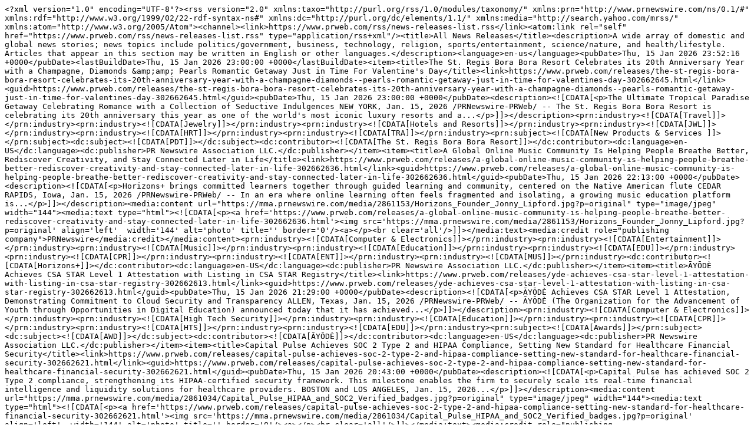

--- FILE ---
content_type: text/plain; charset=UTF-8
request_url: https://www.prweb.com/rss2g/496402.xml
body_size: 6647
content:
<?xml version="1.0" encoding="UTF-8"?><rss version="2.0" xmlns:taxo="http://purl.org/rss/1.0/modules/taxonomy/" xmlns:prn="http://www.prnewswire.com/ns/0.1/#" xmlns:rdf="http://www.w3.org/1999/02/22-rdf-syntax-ns#" xmlns:dc="http://purl.org/dc/elements/1.1/" xmlns:media="http://search.yahoo.com/mrss/" xmlns:atom="http://www.w3.org/2005/Atom"><channel><link>https://www.prweb.com/rss/news-releases-list.rss</link><atom:link rel="self" href="https://www.prweb.com/rss/news-releases-list.rss" type="application/rss+xml"/><title>All News Releases</title><description>A wide array of domestic and global news stories; news topics include politics/government, business, technology, religion, sports/entertainment, science/nature, and health/lifestyle. Articles that appear in this section may be written in English or other languages.</description><language>en-us</language><pubDate>Thu, 15 Jan 2026 23:52:16 +0000</pubDate><lastBuildDate>Thu, 15 Jan 2026 23:00:00 +0000</lastBuildDate><item><title>The St. Regis Bora Bora Resort Celebrates its 20th Anniversary Year with a Champagne, Diamonds &amp;amp; Pearls Romantic Getaway Just in Time For Valentine's Day</title><link>https://www.prweb.com/releases/the-st-regis-bora-bora-resort-celebrates-its-20th-anniversary-year-with-a-champagne-diamonds--pearls-romantic-getaway-just-in-time-for-valentines-day-302662645.html</link><guid>https://www.prweb.com/releases/the-st-regis-bora-bora-resort-celebrates-its-20th-anniversary-year-with-a-champagne-diamonds--pearls-romantic-getaway-just-in-time-for-valentines-day-302662645.html</guid><pubDate>Thu, 15 Jan 2026 23:00:00 +0000</pubDate><description><![CDATA[<p>The Ultimate Tropical Paradise Getaway Celebrating Romance with a Collection of Seductive Indulgences NEW YORK, Jan. 15, 2026 /PRNewswire-PRWeb/ -- The St. Regis Bora Bora Resort is celebrating its 20th anniversary this year as one of the world's most iconic luxury resorts and a...</p>]]></description><prn:industry><![CDATA[Travel]]></prn:industry><prn:industry><![CDATA[Jewelry]]></prn:industry><prn:industry><![CDATA[Hotels and Resorts]]></prn:industry><prn:industry><![CDATA[JWL]]></prn:industry><prn:industry><![CDATA[HRT]]></prn:industry><prn:industry><![CDATA[TRA]]></prn:industry><prn:subject><![CDATA[New Products & Services ]]></prn:subject><dc:subject><![CDATA[PDT]]></dc:subject><dc:contributor><![CDATA[The St. Regis Bora Bora Resort]]></dc:contributor><dc:language>en-US</dc:language><dc:publisher>PR Newswire Association LLC.</dc:publisher></item><item><title>A Global Online Music Community Is Helping People Breathe Better, Rediscover Creativity, and Stay Connected Later in Life</title><link>https://www.prweb.com/releases/a-global-online-music-community-is-helping-people-breathe-better-rediscover-creativity-and-stay-connected-later-in-life-302662636.html</link><guid>https://www.prweb.com/releases/a-global-online-music-community-is-helping-people-breathe-better-rediscover-creativity-and-stay-connected-later-in-life-302662636.html</guid><pubDate>Thu, 15 Jan 2026 22:13:00 +0000</pubDate><description><![CDATA[<p>Horizons+ brings committed learners together through guided learning and community, centered on the Native American flute CEDAR RAPIDS, Iowa, Jan. 15, 2026 /PRNewswire-PRWeb/ -- In an era where online learning often feels fragmented and isolating, a growing music education platform is...</p>]]></description><media:content url="https://mma.prnewswire.com/media/2861153/Horizons_Founder_Jonny_Lipford.jpg?p=original" type="image/jpeg" width="144"><media:text type="html"><![CDATA[<p><a href='https://www.prweb.com/releases/a-global-online-music-community-is-helping-people-breathe-better-rediscover-creativity-and-stay-connected-later-in-life-302662636.html'><img src='https://mma.prnewswire.com/media/2861153/Horizons_Founder_Jonny_Lipford.jpg?p=original' align='left'  width='144' alt='photo' title='' border='0'/><a></p><br clear='all'/>]]></media:text><media:credit role="publishing company">PRNewswire</media:credit></media:content><prn:industry><![CDATA[Computer & Electronics]]></prn:industry><prn:industry><![CDATA[Entertainment]]></prn:industry><prn:industry><![CDATA[Music]]></prn:industry><prn:industry><![CDATA[Education]]></prn:industry><prn:industry><![CDATA[EDU]]></prn:industry><prn:industry><![CDATA[CPR]]></prn:industry><prn:industry><![CDATA[ENT]]></prn:industry><prn:industry><![CDATA[MUS]]></prn:industry><dc:contributor><![CDATA[Horizons+]]></dc:contributor><dc:language>en-US</dc:language><dc:publisher>PR Newswire Association LLC.</dc:publisher></item><item><title>ĀYŌDÈ Achieves CSA STAR Level 1 Attestation with Listing in CSA STAR Registry</title><link>https://www.prweb.com/releases/yde-achieves-csa-star-level-1-attestation-with-listing-in-csa-star-registry-302662613.html</link><guid>https://www.prweb.com/releases/yde-achieves-csa-star-level-1-attestation-with-listing-in-csa-star-registry-302662613.html</guid><pubDate>Thu, 15 Jan 2026 21:29:00 +0000</pubDate><description><![CDATA[<p>ĀYŌDÈ Achieves CSA STAR Level 1 Attestation, Demonstrating Commitment to Cloud Security and Transparency ALLEN, Texas, Jan. 15, 2026 /PRNewswire-PRWeb/ -- ĀYŌDÈ (The Organization for the Advancement of Youth through Opportunities in Digital Education) announced today that it has achieved...</p>]]></description><prn:industry><![CDATA[Computer & Electronics]]></prn:industry><prn:industry><![CDATA[High Tech Security]]></prn:industry><prn:industry><![CDATA[Education]]></prn:industry><prn:industry><![CDATA[CPR]]></prn:industry><prn:industry><![CDATA[HTS]]></prn:industry><prn:industry><![CDATA[EDU]]></prn:industry><prn:subject><![CDATA[Awards]]></prn:subject><dc:subject><![CDATA[AWD]]></dc:subject><dc:contributor><![CDATA[ĀYŌDÈ]]></dc:contributor><dc:language>en-US</dc:language><dc:publisher>PR Newswire Association LLC.</dc:publisher></item><item><title>Capital Pulse Achieves SOC 2 Type 2 and HIPAA Compliance, Setting New Standard for Healthcare Financial Security</title><link>https://www.prweb.com/releases/capital-pulse-achieves-soc-2-type-2-and-hipaa-compliance-setting-new-standard-for-healthcare-financial-security-302662621.html</link><guid>https://www.prweb.com/releases/capital-pulse-achieves-soc-2-type-2-and-hipaa-compliance-setting-new-standard-for-healthcare-financial-security-302662621.html</guid><pubDate>Thu, 15 Jan 2026 20:43:00 +0000</pubDate><description><![CDATA[<p>Capital Pulse has achieved SOC 2 Type 2 compliance, strengthening its HIPAA-certified security framework. This milestone enables the firm to securely scale its real-time financial intelligence and liquidity solutions for healthcare providers. BOSTON and LOS ANGELES, Jan. 15, 2026...</p>]]></description><media:content url="https://mma.prnewswire.com/media/2861034/Capital_Pulse_HIPAA_and_SOC2_Verified_badges.jpg?p=original" type="image/jpeg" width="144"><media:text type="html"><![CDATA[<p><a href='https://www.prweb.com/releases/capital-pulse-achieves-soc-2-type-2-and-hipaa-compliance-setting-new-standard-for-healthcare-financial-security-302662621.html'><img src='https://mma.prnewswire.com/media/2861034/Capital_Pulse_HIPAA_and_SOC2_Verified_badges.jpg?p=original' align='left'  width='144' alt='photo' title='' border='0'/><a></p><br clear='all'/>]]></media:text><media:credit role="publishing company">PRNewswire</media:credit></media:content><prn:industry><![CDATA[Computer & Electronics]]></prn:industry><prn:industry><![CDATA[High Tech Security]]></prn:industry><prn:industry><![CDATA[Health Care & Hospitals]]></prn:industry><prn:industry><![CDATA[HEA]]></prn:industry><prn:industry><![CDATA[CPR]]></prn:industry><prn:industry><![CDATA[HTS]]></prn:industry><prn:subject><![CDATA[Awards]]></prn:subject><dc:subject><![CDATA[AWD]]></dc:subject><dc:contributor><![CDATA[Capital Pulse]]></dc:contributor><dc:language>en-US</dc:language><dc:publisher>PR Newswire Association LLC.</dc:publisher></item><item><title>Georgia Court Runners Completes Integration with Accio Data Enterprise Platform</title><link>https://www.prweb.com/releases/georgia-court-runners-completes-integration-with-accio-data-enterprise-platform-302662598.html</link><guid>https://www.prweb.com/releases/georgia-court-runners-completes-integration-with-accio-data-enterprise-platform-302662598.html</guid><pubDate>Thu, 15 Jan 2026 20:00:00 +0000</pubDate><description><![CDATA[<p>Georgia Court Runners has successfully completed its integration with the Accio Data Enterprise platform, expanding Accio customers' access to highly specialized, on-the-ground courthouse research across the state of Georgia. AUSTIN, Texas, Jan. 15, 2026 /PRNewswire-PRWeb/ -- Accio Data...</p>]]></description><prn:industry><![CDATA[Computer & Electronics]]></prn:industry><prn:industry><![CDATA[Computer Software]]></prn:industry><prn:industry><![CDATA[CPR]]></prn:industry><prn:industry><![CDATA[STW]]></prn:industry><prn:subject><![CDATA[Licensing ]]></prn:subject><dc:subject><![CDATA[LIC]]></dc:subject><dc:contributor><![CDATA[Accio Data]]></dc:contributor><dc:language>en-US</dc:language><dc:publisher>PR Newswire Association LLC.</dc:publisher></item><item><title>Signature Resolution Welcomes Mark Zemelman to Panel of Neutrals</title><link>https://www.prweb.com/releases/signature-resolution-welcomes-mark-zemelman-to-panel-of-neutrals-302662709.html</link><guid>https://www.prweb.com/releases/signature-resolution-welcomes-mark-zemelman-to-panel-of-neutrals-302662709.html</guid><pubDate>Thu, 15 Jan 2026 20:00:00 +0000</pubDate><description><![CDATA[<p>Former Kaiser Permanente General Counsel provides more than four decades of legal leadership to mediation and arbitration team SAN FRANCISCO , Jan. 15, 2026 /PRNewswire-PRWeb/ -- Signature Resolution, a leader in alternative dispute resolution, is thrilled to share that Mark Zemelman has...</p>]]></description><media:content url="https://mma.prnewswire.com/media/2861952/Signature_Resolution.jpg?p=original" type="image/jpeg" width="144"><media:text type="html"><![CDATA[<p><a href='https://www.prweb.com/releases/signature-resolution-welcomes-mark-zemelman-to-panel-of-neutrals-302662709.html'><img src='https://mma.prnewswire.com/media/2861952/Signature_Resolution.jpg?p=original' align='left'  width='144' alt='photo' title='' border='0'/><a></p><br clear='all'/>]]></media:text><media:credit role="publishing company">PRNewswire</media:credit></media:content><prn:industry><![CDATA[Multimedia & Internet ]]></prn:industry><prn:industry><![CDATA[LGL]]></prn:industry><prn:industry><![CDATA[MLM]]></prn:industry><prn:subject><![CDATA[Personnel Announcements ]]></prn:subject><dc:subject><![CDATA[PER]]></dc:subject><dc:contributor><![CDATA[Signature Resolution]]></dc:contributor><dc:language>en-US</dc:language><dc:publisher>PR Newswire Association LLC.</dc:publisher></item><item><title>Papa Johns Surpasses 1 Billion Delivery Miles Tracked on Drivosity Platform</title><link>https://www.prweb.com/releases/papa-johns-surpasses-1-billion-delivery-miles-tracked-on-drivosity-platform-302662606.html</link><guid>https://www.prweb.com/releases/papa-johns-surpasses-1-billion-delivery-miles-tracked-on-drivosity-platform-302662606.html</guid><pubDate>Thu, 15 Jan 2026 19:15:00 +0000</pubDate><description><![CDATA[<p>Drivosity announced that Papa Johns has surpassed one billion delivery miles tracked on its platform, marking a major milestone in first-party delivery operations. This highlights the growing role of large-scale telematics and delivery data in strengthening operational consistency and...</p>]]></description><media:content url="https://mma.prnewswire.com/media/2860967/Drivosity_Logo.jpg?p=original" type="image/jpeg" width="144"><media:text type="html"><![CDATA[<p><a href='https://www.prweb.com/releases/papa-johns-surpasses-1-billion-delivery-miles-tracked-on-drivosity-platform-302662606.html'><img src='https://mma.prnewswire.com/media/2860967/Drivosity_Logo.jpg?p=original' align='left'  width='144' alt='photo' title='' border='0'/><a></p><br clear='all'/>]]></media:text><media:credit role="publishing company">PRNewswire</media:credit></media:content><prn:industry><![CDATA[Transportation, Trucking & Railroad]]></prn:industry><prn:industry><![CDATA[Computer & Electronics]]></prn:industry><prn:industry><![CDATA[Computer Software]]></prn:industry><prn:industry><![CDATA[Data Analytics]]></prn:industry><prn:industry><![CDATA[Restaurants ]]></prn:industry><prn:industry><![CDATA[Retail]]></prn:industry><prn:industry><![CDATA[TRN]]></prn:industry><prn:industry><![CDATA[CPR]]></prn:industry><prn:industry><![CDATA[DTA]]></prn:industry><prn:industry><![CDATA[RST]]></prn:industry><prn:industry><![CDATA[REA]]></prn:industry><prn:industry><![CDATA[STW]]></prn:industry><dc:contributor><![CDATA[Drivosity]]></dc:contributor><dc:language>en-US</dc:language><dc:publisher>PR Newswire Association LLC.</dc:publisher></item><item><title>Guardian Alarm Expands Into West Virginia With Acquisition of National Central Alarm Systems</title><link>https://www.prweb.com/releases/guardian-alarm-expands-into-west-virginia-with-acquisition-of-national-central-alarm-systems-302662591.html</link><guid>https://www.prweb.com/releases/guardian-alarm-expands-into-west-virginia-with-acquisition-of-national-central-alarm-systems-302662591.html</guid><pubDate>Thu, 15 Jan 2026 18:30:00 +0000</pubDate><description><![CDATA[<p>Strengthening local protection across West Virginia through expanded resources, advanced technology, and trusted local teams. SOUTHFIELD, Mich., Jan. 15, 2026 /PRNewswire-PRWeb/ -- Guardian Alarm, one of the largest full-service security companies in the United States, today announced the...</p>]]></description><media:content url="https://mma.prnewswire.com/media/2860927/Guardian_Alarm_Logo.jpg?p=original" type="image/jpeg" width="144"><media:text type="html"><![CDATA[<p><a href='https://www.prweb.com/releases/guardian-alarm-expands-into-west-virginia-with-acquisition-of-national-central-alarm-systems-302662591.html'><img src='https://mma.prnewswire.com/media/2860927/Guardian_Alarm_Logo.jpg?p=original' align='left'  width='144' alt='photo' title='' border='0'/><a></p><br clear='all'/>]]></media:text><media:credit role="publishing company">PRNewswire</media:credit></media:content><prn:industry><![CDATA[Computer & Electronics]]></prn:industry><prn:industry><![CDATA[High Tech Security]]></prn:industry><prn:industry><![CDATA[HTS]]></prn:industry><prn:industry><![CDATA[CPR]]></prn:industry><prn:subject><![CDATA[Acquisitions, Mergers and Takeovers]]></prn:subject><prn:subject><![CDATA[Corporate Expansion]]></prn:subject><dc:subject><![CDATA[TNM]]></dc:subject><dc:subject><![CDATA[CXP]]></dc:subject><dc:contributor><![CDATA[Guardian Alarm]]></dc:contributor><dc:language>en-US</dc:language><dc:publisher>PR Newswire Association LLC.</dc:publisher></item><item><title>An Immersive Napa Valley Spring Tradition Returns: Stags Leap District Vineyard to Vintner, April 24-26, 2026</title><link>https://www.prweb.com/releases/an-immersive-napa-valley-spring-tradition-returns-stags-leap-district-vineyard-to-vintner-april-2426-2026-302662597.html</link><guid>https://www.prweb.com/releases/an-immersive-napa-valley-spring-tradition-returns-stags-leap-district-vineyard-to-vintner-april-2426-2026-302662597.html</guid><pubDate>Thu, 15 Jan 2026 18:29:00 +0000</pubDate><description><![CDATA[<p>The signature weekend features exclusive winery access, intimate tastings, and a Taste of the Neighborhood highlighting a selection of Yountville's acclaimed restaurants. NAPA, Calif., Jan. 15, 2026 /PRNewswire-PRWeb/ -- Each spring, the Stags Leap District Winegrowers welcomes guests for...</p>]]></description><media:content url="https://mma.prnewswire.com/media/2861873/Stags_Leap_District_Winegrowers_Association.jpg?p=original" type="image/jpeg" width="144"><media:text type="html"><![CDATA[<p><a href='https://www.prweb.com/releases/an-immersive-napa-valley-spring-tradition-returns-stags-leap-district-vineyard-to-vintner-april-2426-2026-302662597.html'><img src='https://mma.prnewswire.com/media/2861873/Stags_Leap_District_Winegrowers_Association.jpg?p=original' align='left'  width='144' alt='photo' title='' border='0'/><a></p><br clear='all'/>]]></media:text><media:credit role="publishing company">PRNewswire</media:credit></media:content><prn:industry><![CDATA[Travel]]></prn:industry><prn:industry><![CDATA[Beers, Wines and Spirits]]></prn:industry><prn:industry><![CDATA[Beverages]]></prn:industry><prn:industry><![CDATA[Food & Beverages]]></prn:industry><prn:industry><![CDATA[Retail]]></prn:industry><prn:industry><![CDATA[ALC]]></prn:industry><prn:industry><![CDATA[BEV]]></prn:industry><prn:industry><![CDATA[TRA]]></prn:industry><prn:industry><![CDATA[REA]]></prn:industry><prn:industry><![CDATA[FOD]]></prn:industry><prn:subject><![CDATA[New Products & Services ]]></prn:subject><dc:subject><![CDATA[PDT]]></dc:subject><dc:subject><![CDATA[FVT]]></dc:subject><dc:contributor><![CDATA[Stags Leap District Winegrowers Association]]></dc:contributor><dc:language>en-US</dc:language><dc:publisher>PR Newswire Association LLC.</dc:publisher></item><item><title>URC's Total Control Automation Engine Launches Circadian Lighting Module</title><link>https://www.prweb.com/releases/urcs-total-control-automation-engine-launches-circadian-lighting-module-302662577.html</link><guid>https://www.prweb.com/releases/urcs-total-control-automation-engine-launches-circadian-lighting-module-302662577.html</guid><pubDate>Thu, 15 Jan 2026 18:19:00 +0000</pubDate><description><![CDATA[<p>Built with AI-enabled algorithms, this dynamic lighting utility is the latest platform innovation that adapts to natural rhythms, improving comfort and wellness HARRISON, N.Y., Jan. 15, 2026 /PRNewswire-PRWeb/ -- URC, a global leader in smart residential and commercial automation, today...</p>]]></description><media:content url="https://mma.prnewswire.com/media/2860935/URC_Smart_Lighting_That_Dynamically_Adjusts_to_Time_of_Day_and_Weather.jpg?p=original" type="image/jpeg" width="144"><media:text type="html"><![CDATA[<p><a href='https://www.prweb.com/releases/urcs-total-control-automation-engine-launches-circadian-lighting-module-302662577.html'><img src='https://mma.prnewswire.com/media/2860935/URC_Smart_Lighting_That_Dynamically_Adjusts_to_Time_of_Day_and_Weather.jpg?p=original' align='left'  width='144' alt='photo' title='' border='0'/><a></p><br clear='all'/>]]></media:text><media:credit role="publishing company">PRNewswire</media:credit></media:content><prn:industry><![CDATA[Computer & Electronics]]></prn:industry><prn:industry><![CDATA[Computer Software]]></prn:industry><prn:industry><![CDATA[Household Products]]></prn:industry><prn:industry><![CDATA[Household, Consumer & Cosmetics ]]></prn:industry><prn:industry><![CDATA[Construction & Building]]></prn:industry><prn:industry><![CDATA[CPR]]></prn:industry><prn:industry><![CDATA[CST]]></prn:industry><prn:industry><![CDATA[STW]]></prn:industry><prn:industry><![CDATA[HOU]]></prn:industry><prn:industry><![CDATA[HHP]]></prn:industry><prn:subject><![CDATA[New Products & Services ]]></prn:subject><dc:subject><![CDATA[PDT]]></dc:subject><dc:contributor><![CDATA[URC]]></dc:contributor><dc:language>en-US</dc:language><dc:publisher>PR Newswire Association LLC.</dc:publisher></item><item><title>Star Micronics and Logic Controls Strengthen Online Ordering Accuracy Through Strategic KDS and Labeling Partnership</title><link>https://www.prweb.com/releases/star-micronics-and-logic-controls-strengthen-online-ordering-accuracy-through-strategic-kds-and-labeling-partnership-302662584.html</link><guid>https://www.prweb.com/releases/star-micronics-and-logic-controls-strengthen-online-ordering-accuracy-through-strategic-kds-and-labeling-partnership-302662584.html</guid><pubDate>Thu, 15 Jan 2026 18:12:00 +0000</pubDate><description><![CDATA[<p>The partnership brings labeling and KDS together to improve order accuracy, accountability, and fulfillment across modern restaurant and retail workflows. SOMERSET, N.J., Jan. 15, 2026 /PRNewswire-PRWeb/ -- Star Micronics, a global leader in POS hardware, labeling, and cloud printing...</p>]]></description><prn:industry><![CDATA[Computer & Electronics]]></prn:industry><prn:industry><![CDATA[Computer Software]]></prn:industry><prn:industry><![CDATA[Restaurants ]]></prn:industry><prn:industry><![CDATA[Retail]]></prn:industry><prn:industry><![CDATA[Multimedia & Internet ]]></prn:industry><prn:industry><![CDATA[REA]]></prn:industry><prn:industry><![CDATA[CPR]]></prn:industry><prn:industry><![CDATA[RST]]></prn:industry><prn:industry><![CDATA[STW]]></prn:industry><prn:industry><![CDATA[MLM]]></prn:industry><prn:subject><![CDATA[Licensing ]]></prn:subject><dc:subject><![CDATA[LIC]]></dc:subject><dc:contributor><![CDATA[Star Micronics America]]></dc:contributor><dc:language>en-US</dc:language><dc:publisher>PR Newswire Association LLC.</dc:publisher></item><item><title>Star Micronics Brings Scalable Retail POS, Labeling, and Cloud Printing to NRF 2026</title><link>https://www.prweb.com/releases/star-micronics-brings-scalable-retail-pos-labeling-and-cloud-printing-to-nrf-2026-302662567.html</link><guid>https://www.prweb.com/releases/star-micronics-brings-scalable-retail-pos-labeling-and-cloud-printing-to-nrf-2026-302662567.html</guid><pubDate>Thu, 15 Jan 2026 17:55:00 +0000</pubDate><description><![CDATA[<p>Visit Booth 5757 to see how Star's hardware and cloud tools support omnichannel retail workflows, enterprise deployments, and cloud POS platforms. NEW YORK, Jan. 15, 2026 /PRNewswire-PRWeb/ -- Star Micronics, a global leader in point-of-sale (POS), labeling, and cloud technology, is...</p>]]></description><prn:industry><![CDATA[Computer & Electronics]]></prn:industry><prn:industry><![CDATA[Retail]]></prn:industry><prn:industry><![CDATA[Cloud Computing/Internet of Things]]></prn:industry><prn:industry><![CDATA[REA]]></prn:industry><prn:industry><![CDATA[CPR]]></prn:industry><prn:industry><![CDATA[IOT]]></prn:industry><dc:contributor><![CDATA[Star Micronics America]]></dc:contributor><dc:language>en-US</dc:language><dc:publisher>PR Newswire Association LLC.</dc:publisher></item><item><title>Accredited Debt Relief Surpasses 1M+ Clients Helped, Earns National Awards for Excellent Customer Service in 2025</title><link>https://www.prweb.com/releases/accredited-debt-relief-surpasses-1m-clients-helped-earns-national-awards-for-excellent-customer-service-in-2025-302662537.html</link><guid>https://www.prweb.com/releases/accredited-debt-relief-surpasses-1m-clients-helped-earns-national-awards-for-excellent-customer-service-in-2025-302662537.html</guid><pubDate>Thu, 15 Jan 2026 17:30:00 +0000</pubDate><description><![CDATA[<p>Accredited Debt Relief marked a milestone year in 2025, surpassing 1 million clients helped and more than $3 billion in client debt paid off. The company's client-first approach also earned national recognition with a record-breaking number of awards for outstanding customer service....</p>]]></description><media:content url="https://mma.prnewswire.com/media/2861828/ADR_Year_in_review_2025.jpg?p=original" type="image/jpeg" width="144"><media:text type="html"><![CDATA[<p><a href='https://www.prweb.com/releases/accredited-debt-relief-surpasses-1m-clients-helped-earns-national-awards-for-excellent-customer-service-in-2025-302662537.html'><img src='https://mma.prnewswire.com/media/2861828/ADR_Year_in_review_2025.jpg?p=original' align='left'  width='144' alt='photo' title='' border='0'/><a></p><br clear='all'/>]]></media:text><media:credit role="publishing company">PRNewswire</media:credit></media:content><prn:industry><![CDATA[Computer & Electronics]]></prn:industry><prn:industry><![CDATA[Financial Technology]]></prn:industry><prn:industry><![CDATA[Banking & Financial Services]]></prn:industry><prn:industry><![CDATA[FIN]]></prn:industry><prn:industry><![CDATA[FNT]]></prn:industry><prn:industry><![CDATA[CPR]]></prn:industry><prn:subject><![CDATA[Awards]]></prn:subject><dc:subject><![CDATA[AWD]]></dc:subject><dc:contributor><![CDATA[Accredited Debt Relief]]></dc:contributor><dc:language>en-US</dc:language><dc:publisher>PR Newswire Association LLC.</dc:publisher></item><item><title>Wolverine Building Group Honored for Excellence in Construction for DeWys Metal Solutions Expansion with Progressive AE</title><link>https://www.prweb.com/releases/wolverine-building-group-honored-for-excellence-in-construction-for-dewys-metal-solutions-expansion-with-progressive-ae-302662511.html</link><guid>https://www.prweb.com/releases/wolverine-building-group-honored-for-excellence-in-construction-for-dewys-metal-solutions-expansion-with-progressive-ae-302662511.html</guid><pubDate>Thu, 15 Jan 2026 17:05:00 +0000</pubDate><description><![CDATA[<p>Wolverine Building Group proudly announces that its recently completed 12,000-square-foot expansion and renovation of the DeWys Metal Solutions headquarters in Marne, Michigan, was recognized with a prestigious Excellence in Construction Award by the Associated Builders and Contractors —...</p>]]></description><media:content url="https://mma.prnewswire.com/media/2860785/dewys_metal_solutions_a_leader_in_metal_fabrication_and_assembly_solutions.jpg?p=original" type="image/jpeg" width="144"><media:text type="html"><![CDATA[<p><a href='https://www.prweb.com/releases/wolverine-building-group-honored-for-excellence-in-construction-for-dewys-metal-solutions-expansion-with-progressive-ae-302662511.html'><img src='https://mma.prnewswire.com/media/2860785/dewys_metal_solutions_a_leader_in_metal_fabrication_and_assembly_solutions.jpg?p=original' align='left'  width='144' alt='photo' title='' border='0'/><a></p><br clear='all'/>]]></media:text><media:credit role="publishing company">PRNewswire</media:credit></media:content><prn:industry><![CDATA[Mining & Metals ]]></prn:industry><prn:industry><![CDATA[Construction & Building]]></prn:industry><prn:industry><![CDATA[Machine Tools, Metalworking and Metallurgy]]></prn:industry><prn:industry><![CDATA[CST]]></prn:industry><prn:industry><![CDATA[MNG]]></prn:industry><prn:industry><![CDATA[MCT]]></prn:industry><prn:subject><![CDATA[Awards]]></prn:subject><dc:subject><![CDATA[AWD]]></dc:subject><dc:contributor><![CDATA[DeWys Metal Solutions]]></dc:contributor><dc:language>en-US</dc:language><dc:publisher>PR Newswire Association LLC.</dc:publisher></item><item><title>Mayakoba's El Camaleón Golf Course to Host 2027 Latin America Amateur Championship</title><link>https://www.prweb.com/releases/mayakobas-el-camaleon-golf-course-to-host-2027-latin-america-amateur-championship-302662523.html</link><guid>https://www.prweb.com/releases/mayakobas-el-camaleon-golf-course-to-host-2027-latin-america-amateur-championship-302662523.html</guid><pubDate>Thu, 15 Jan 2026 17:05:00 +0000</pubDate><description><![CDATA[<p>From January 14-17, 2027, players will compete at the 18-hole Greg Norman–designed course, one of the most prestigious in Latin America. LIMA, Peru, Jan. 15, 2026 /PRNewswire-PRWeb/ -- The Masters Tournament, The R&A and the United States Golf Association (USGA) announces today the 12th...</p>]]></description><media:content url="https://mma.prnewswire.com/media/2861818/Mayakoba_Golf_Course_at_Mayakoba.jpg?p=original" type="image/jpeg" width="144"><media:text type="html"><![CDATA[<p><a href='https://www.prweb.com/releases/mayakobas-el-camaleon-golf-course-to-host-2027-latin-america-amateur-championship-302662523.html'><img src='https://mma.prnewswire.com/media/2861818/Mayakoba_Golf_Course_at_Mayakoba.jpg?p=original' align='left'  width='144' alt='photo' title='' border='0'/><a></p><br clear='all'/>]]></media:text><media:credit role="publishing company">PRNewswire</media:credit></media:content><prn:industry><![CDATA[Travel]]></prn:industry><prn:industry><![CDATA[General Sports]]></prn:industry><prn:industry><![CDATA[Sporting Events]]></prn:industry><prn:industry><![CDATA[SPT]]></prn:industry><prn:industry><![CDATA[TRA]]></prn:industry><prn:industry><![CDATA[SSE]]></prn:industry><prn:subject><![CDATA[Hispanic]]></prn:subject><dc:subject><![CDATA[HSP]]></dc:subject><dc:subject><![CDATA[FVT]]></dc:subject><dc:contributor><![CDATA[Mayakoba]]></dc:contributor><dc:language>en-US</dc:language><dc:publisher>PR Newswire Association LLC.</dc:publisher></item><item><title>Fundamental Interactions Unveils Deterministic Trading Architecture for the Next Generation of Regulated Markets</title><link>https://www.prweb.com/releases/fundamental-interactions-unveils-deterministic-trading-architecture-for-the-next-generation-of-regulated-markets-302662486.html</link><guid>https://www.prweb.com/releases/fundamental-interactions-unveils-deterministic-trading-architecture-for-the-next-generation-of-regulated-markets-302662486.html</guid><pubDate>Thu, 15 Jan 2026 17:00:00 +0000</pubDate><description><![CDATA[<p>New report outlines a modern alternative to "Exchange-in-a-Box" platforms and legacy market technology NEW YORK, Jan. 15, 2026 /PRNewswire-PRWeb/ -- Fundamental Interactions, a provider of high-performance electronic trading systems for regulated markets, today announced the release of a...</p>]]></description><prn:industry><![CDATA[Computer & Electronics]]></prn:industry><prn:industry><![CDATA[Financial Technology]]></prn:industry><prn:industry><![CDATA[Banking & Financial Services]]></prn:industry><prn:industry><![CDATA[FNT]]></prn:industry><prn:industry><![CDATA[CPR]]></prn:industry><prn:industry><![CDATA[FIN]]></prn:industry><dc:contributor><![CDATA[Fundamental Interactions]]></dc:contributor><dc:language>en-US</dc:language><dc:publisher>PR Newswire Association LLC.</dc:publisher></item><item><title>Persian Translation of Best Practices for Repositories, Fifth Edition Now Available at https://www.isber.org/bpr</title><link>https://www.prweb.com/releases/persian-translation-of-best-practices-for-repositories-fifth-edition-now-available-at-httpswwwisberorgbpr-302662462.html</link><guid>https://www.prweb.com/releases/persian-translation-of-best-practices-for-repositories-fifth-edition-now-available-at-httpswwwisberorgbpr-302662462.html</guid><pubDate>Thu, 15 Jan 2026 17:00:00 +0000</pubDate><description><![CDATA[<p>The International Society for Biological and Environmental Repositories (ISBER) is pleased to announce the release of the Persian translation of the ISBER Best Practices: Recommendations for Repositories, Fifth Edition. This is the definitive best practices guide for biological and...</p>]]></description><prn:industry><![CDATA[Computer & Electronics]]></prn:industry><prn:industry><![CDATA[Publishing & Information Services ]]></prn:industry><prn:industry><![CDATA[Health Care & Hospitals]]></prn:industry><prn:industry><![CDATA[PUB]]></prn:industry><prn:industry><![CDATA[CPR]]></prn:industry><prn:industry><![CDATA[HEA]]></prn:industry><dc:contributor><![CDATA[ISBER]]></dc:contributor><dc:language>en-US</dc:language><dc:publisher>PR Newswire Association LLC.</dc:publisher></item><item><title>Evolver Launches Innovation Center to Accelerate Adoption of Leading Commercial Technologies for US. Federal Missions</title><link>https://www.prweb.com/releases/evolver-launches-innovation-center-to-accelerate-adoption-of-leading-commercial-technologies-for-us-federal-missions-302662488.html</link><guid>https://www.prweb.com/releases/evolver-launches-innovation-center-to-accelerate-adoption-of-leading-commercial-technologies-for-us-federal-missions-302662488.html</guid><pubDate>Thu, 15 Jan 2026 17:00:00 +0000</pubDate><description><![CDATA[<p>New Solutions Center Debuts with AI-Enabled Cybersecurity Suite, Accelerating Adoption of Advanced Commercial Technologies within Federal Missions RESTON, Va., Jan. 15, 2026 /PRNewswire-PRWeb/ -- Evolver, a technology leader in digital transformation, cybersecurity solutions and services,...</p>]]></description><prn:industry><![CDATA[Computer & Electronics]]></prn:industry><prn:industry><![CDATA[Computer Software]]></prn:industry><prn:industry><![CDATA[High Tech Security]]></prn:industry><prn:industry><![CDATA[Artificial Intelligence]]></prn:industry><prn:industry><![CDATA[CPR]]></prn:industry><prn:industry><![CDATA[HTS]]></prn:industry><prn:industry><![CDATA[STW]]></prn:industry><prn:industry><![CDATA[AFI]]></prn:industry><dc:contributor><![CDATA[CSS]]></dc:contributor><dc:language>en-US</dc:language><dc:publisher>PR Newswire Association LLC.</dc:publisher></item><item><title>Access Development Partners with GlidePathCX to Expand Travel Rewards for Airport Loyalty Programs</title><link>https://www.prweb.com/releases/access-development-partners-with-glidepathcx-to-expand-travel-rewards-for-airport-loyalty-programs-302662431.html</link><guid>https://www.prweb.com/releases/access-development-partners-with-glidepathcx-to-expand-travel-rewards-for-airport-loyalty-programs-302662431.html</guid><pubDate>Thu, 15 Jan 2026 16:45:00 +0000</pubDate><description><![CDATA[<p>Access Development and GlidePathCX announce a strategic partnership that brings wholesale travel discounts on hotels, rental cars, and major theme park attractions to airport loyalty program members across North America. SALT LAKE CITY and ATLANTA, Jan. 15, 2026 /PRNewswire-PRWeb/ --...</p>]]></description><media:content url="https://mma.prnewswire.com/media/2861799/Access_Development_Image.jpg?p=original" type="image/jpeg" width="144"><media:text type="html"><![CDATA[<p><a href='https://www.prweb.com/releases/access-development-partners-with-glidepathcx-to-expand-travel-rewards-for-airport-loyalty-programs-302662431.html'><img src='https://mma.prnewswire.com/media/2861799/Access_Development_Image.jpg?p=original' align='left'  width='144' alt='photo' title='' border='0'/><a></p><br clear='all'/>]]></media:text><media:credit role="publishing company">PRNewswire</media:credit></media:content><prn:industry><![CDATA[Airlines & Aviation]]></prn:industry><prn:industry><![CDATA[Travel]]></prn:industry><prn:industry><![CDATA[Computer & Electronics]]></prn:industry><prn:industry><![CDATA[Electronic Commerce]]></prn:industry><prn:industry><![CDATA[Hotels and Resorts]]></prn:industry><prn:industry><![CDATA[TRA]]></prn:industry><prn:industry><![CDATA[CPR]]></prn:industry><prn:industry><![CDATA[AIR]]></prn:industry><prn:industry><![CDATA[ECM]]></prn:industry><prn:industry><![CDATA[HRT]]></prn:industry><prn:subject><![CDATA[Contracts ]]></prn:subject><prn:subject><![CDATA[Licensing ]]></prn:subject><dc:subject><![CDATA[CON]]></dc:subject><dc:subject><![CDATA[LIC]]></dc:subject><dc:contributor><![CDATA[Access Development]]></dc:contributor><dc:language>en-US</dc:language><dc:publisher>PR Newswire Association LLC.</dc:publisher></item><item><title>Women We Admire Announces Top 50 Women Leaders of Tampa for 2026</title><link>https://www.prweb.com/releases/women-we-admire-announces-top-50-women-leaders-of-tampa-for-2026-302662416.html</link><guid>https://www.prweb.com/releases/women-we-admire-announces-top-50-women-leaders-of-tampa-for-2026-302662416.html</guid><pubDate>Thu, 15 Jan 2026 16:30:00 +0000</pubDate><description><![CDATA[<p>Women We Admire is pleased to announce The Top 50 Women Leaders of Tampa for 2026 NEW YORK, Jan. 15, 2026 /PRNewswire-PRWeb/ -- Women We Admire is pleased to announce The Top 50 Women Leaders of Tampa for 2026. Set along Florida's Gulf Coast, Tampa has grown into one of the state's...</p>]]></description><prn:subject><![CDATA[Awards]]></prn:subject><prn:subject><![CDATA[Women ]]></prn:subject><dc:subject><![CDATA[WOM]]></dc:subject><dc:subject><![CDATA[AWD]]></dc:subject><dc:contributor><![CDATA[Women We Admire]]></dc:contributor><dc:language>en-US</dc:language><dc:publisher>PR Newswire Association LLC.</dc:publisher></item></channel></rss>